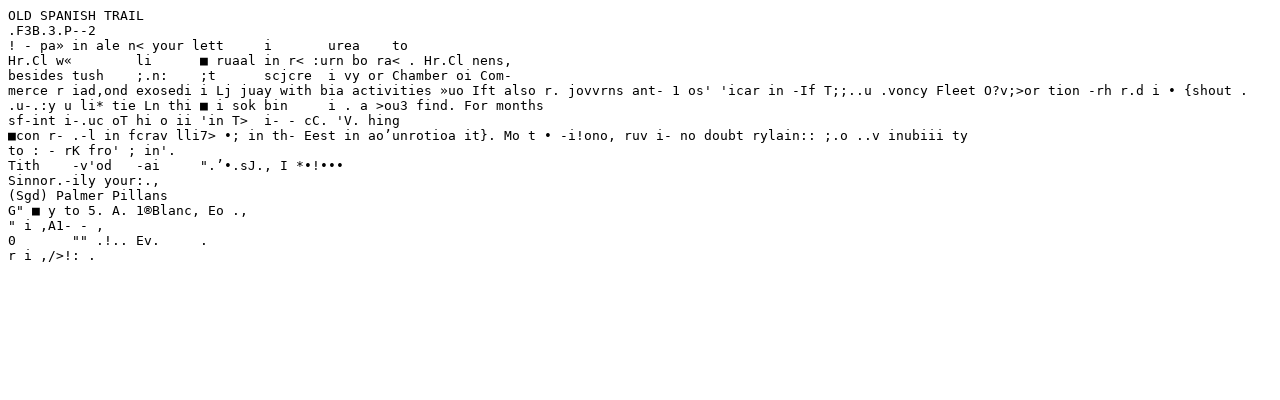

--- FILE ---
content_type: text/plain; charset=UTF-8
request_url: https://omeka.stmarytx.edu/omeka-s/files/original/4f5379cf3358d3da3fd6e8d70da136d2e45375c9.txt
body_size: 592
content:
OLD SPANISH TRAIL
.F3B.3.P--2
! - pa» in ale n< your lett	i	urea	to
Hr.Cl w«	li	■ ruaal in r< :urn bo ra< . Hr.Cl nens,
besides	tush	;.n:	;t	scjcre	i vy or Chamber oi Com-
merce r iad,ond exosedi i Lj juay with bia activities »uo Ift also r. jovvrns ant- 1 os' 'icar in -If T;;..u .voncy Fleet O?v;>or tion -rh r.d i • {shout . .u-.:y u li* tie Ln thi ■ i sok bin	i . a >ou3 find. For months
sf-int i-.uc oT hi o ii 'in T>	i- - cC. 'V. hing
■con r- .-l in fcrav lli7> •; in th- Eest in ao’unrotioa it}. Mo t • -i!ono, ruv i- no doubt rylain:: ;.o ..v inubiii ty
to : - rK fro' ; in'.
Tith	-v'od	-ai	".’•.sJ., I *•!•••
Sinnor.-ily your:.,
(Sgd) Palmer Pillans
G" ■ y to 5. A. 1®Blanc, Eo .,
" i ,A1- - ,
0	"" .!..	Ev.	.
r i ,/>!: .